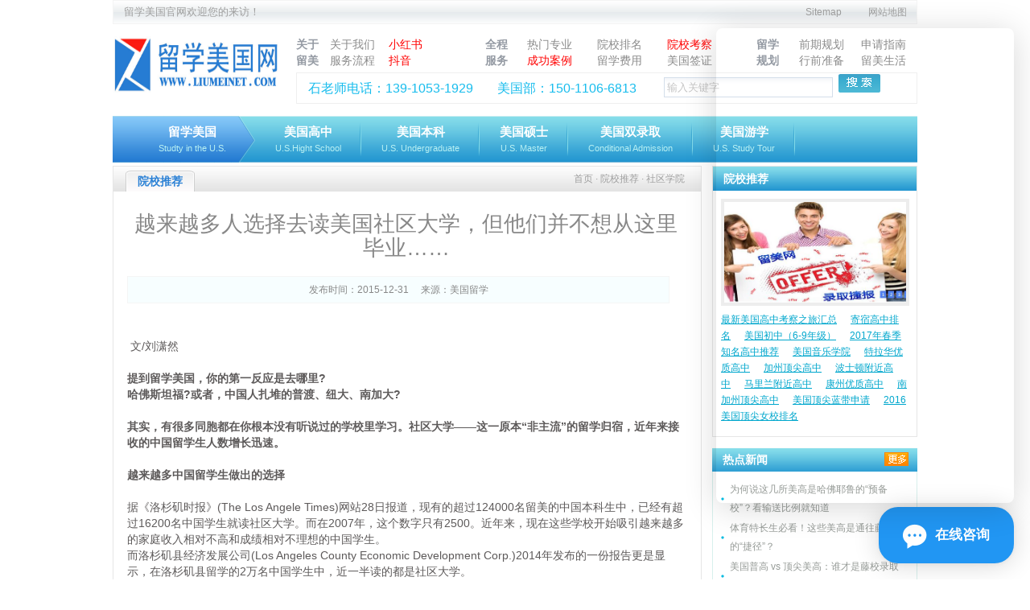

--- FILE ---
content_type: text/html
request_url: http://www.liumeinet.com/news-final.php?cat=20&id=6795
body_size: 38626
content:
<!DOCTYPE html PUBLIC "-//W3C//DTD XHTML 1.0 Transitional//EN" "http://www.w3.org/TR/xhtml1/DTD/xhtml1-transitional.dtd">
<html xmlns="http://www.w3.org/1999/xhtml">
<head>
<meta http-equiv="Content-Type" content="text/html; charset=utf-8" />
<link rel="stylesheet" type="text/css" href="css/common.css"/>
<link rel="stylesheet" type="text/css" href="css/sub.css"/>
<script type="text/javascript" src="js/swfobject.js"></script>
<script src="https://code.jquery.com/jquery-3.1.1.min.js"></script>
<script type="text/javascript" src="js/jquery-1.4.4.min.js"></script>
<!--[if lte IE 6]>
	<link rel="stylesheet" type="text/css" href="css/ie6.css"/>
    <script type="text/javascript" src="js/PNG.js"></script>
    <script>
        PNG.fix('.png');
    </script>
<![endif]-->
<title>越来越多人选择去读美国社区大学，但他们并不想从这里毕业……-留学美国网</title>
<meta name="Description" content="" />
<meta name="keywords" content="" />
<script type="text/javascript">

  var _gaq = _gaq || [];
  _gaq.push(['_setAccount', 'UA-27681362-1']);
  _gaq.push(['_trackPageview']);

  (function() {
    var ga = document.createElement('script'); ga.type = 'text/javascript'; ga.async = true;
    ga.src = ('https:' == document.location.protocol ? ' https://ssl' : ' http://www') + '.google-analytics.com/ga.js';
    var s = document.getElementsByTagName('script')[0]; s.parentNode.insertBefore(ga, s);
  })();

</script>
<style>
#online_judgement{
	padding:3px;
}
#online_judgement p{
	text-indent:1em;
	margin-bottom:11px;
}
#online_judgement p b{
	color:#F00;
}
#online_judgement span{
	display:inline-block;
	width:115px;
}
#news_final p{
	margin-bottom:0px;
}
</style>
</head>
<script type="text/javascript">
$(document).ready(function() {
 $(".tabTitle li").mouseover(function() {
 $(this).parent().find('li').removeClass("current");
 $(this).addClass("current");
 
 $(this).parent().parent().parent().find('.tabBox').hide();
 $("." + $(this).attr("id")).show();
 })
 
 })
</script>

<script type="text/javascript" src="js/get_xml_http_object.js"></script>
<script type="text/javascript">
function turn_page5(id, page, tbl)
{
	xmlHttp=GetXmlHttpObject()
	if (xmlHttp==null) {
   		alert ("Your browser does not support AJAX !");
   		return;
   	}
	
	var url="turn_page_ajax5.php";
	url=url+"?id="+id+"&page="+page+"&tbl="+tbl;
	
	
	xmlHttp.onreadystatechange=stateChanged5;
	xmlHttp.open("GET",url,true);
	xmlHttp.send(null);
}

function stateChanged5() 
{ 
  if (xmlHttp.readyState==4)
  {
	document.getElementById("page_content").innerHTML=xmlHttp.responseText;
  }
  
}
function checkFormJudgement(){
	var form = document.online_judgement;
	if( form.name.value == '' ){
		alert('请输入姓名！');	
		form.name.focus();
		return false;
	}
	var checkValue = false;
	
	var radios = document.getElementsByName('gender');
	for( i=0; i<radios.length; i++ ){
		if( radios[i].checked ){
			checkValue = true;
			break;
		}
	}
	if( !checkValue ){
		alert('请选择性别！');
		return false;
	}
	
	if( form.contact_way.value == '' ){
		alert('请输入联系方式！');	
		form.contact_way.focus();
		return false;
	}
	if( form.condition.value == '' ){
		alert('请输入目前状况！');	
		form.condition.focus();
		return false;
	}
	return true;
}
</script>

<body oncontextmenu='return false' ondragstart='return false' oncopy='return false;' onbeforecopy='return false'>
<div id="wrapper">
	<div id="header">
    	<script>
var hostName = 'http://www.liumeinet.com';
    /* 设为首页 */  
    function setMyHome() {  
      if (document.all) {  
        document.body.style.behavior='url(#default#homepage)';  
        document.body.setHomePage(hostName);  
       
      } else if (window.sidebar) {  
        if(window.netscape) {  
            try {    
                netscape.security.PrivilegeManager.enablePrivilege("UniversalXPConnect");    
            } catch (e) {    
                alert( "该操作被浏览器拒绝，如果想启用该功能，请在地址栏内输入 about:config,然后将项 signed.applets.codebase_principal_support 值该为true" );    
            }  
        }   
        var prefs = Components.classes['@mozilla.org/preferences-service;1'].getService(Components. interfaces.nsIPrefBranch);  
        prefs.setCharPref('browser.startup.homepage',hostName);  
      }  
    }  
	/* 添加收藏  */  
function addCookie() {  
    if (document.all) {  
        window.external.addFavorite(hostName, '美国留学');  
    } else if (window.sidebar) {  
        window.sidebar.addPanel('美国留学', hostName, "");  
    }  
}
function checkForm(){
	var form = document.search_form;
	if( form.keyword.value == ''|| form.keyword.value == form.keyword.defaultValue ){
		alert('请输入关键字！');
		form.keyword.focus();
		return false;
	}
	return true;
}
</script>
<div id="topnav">                
        <p><span><a href="http://www.liumeinet.com/sitemap.xml" target_=”balnk”>Sitemap</a><a href="/sitemap.html">网站地图</a></span>留学美国官网欢迎您的来访！</p>
    </div>
    <div id="topinfo"  class=" clearfix">
    	<div class="logo">
        	<a href="/"><h1><img src="img/logo.jpg" width="210" alt="美国留学,美国留学咨询,美国留学费用,美国高中留学,留学美国,美国留学申请" height="70" /></h1></a>
        </div>
        <div class="topmenu">
        	<table cellpadding="0" cellspacing="0">
            	<tr>
                	<th width="42" rowspan="2"><a  rel="nofollow">关于<br />留美</a></th>
                    <td width="73"><a href="aboutus.php" rel="nofollow">关于我们</a></td>
                	<td><a target=_blank href="https://www.xiaohongshu.com/user/profile/5c80ede30000000012016404?xhsshare=WeixinSession&appuid=5c80ede30000000012016404&apptime=1669886544"  rel="nofollow"><font font-size="14px;" color="#FF0000">小红书</font></a></td>
                    <th width="52" rowspan="2"><a >全程<br />服务</a></th>
                    <td width="87"><a href="major.php">热门专业</a></td>
                    <td width="87"><a href="school-ranking.php">院校排名</a></td>
                    <td width="111"><a href="news.php?cat=127" style='color:red'>院校考察</a></td>
                    <th width="53" rowspan="2"><a>留学<br />规划</a></th>
                    <td width="77"><a href="news.php?cat=12">前期规划</a></td>
                    <td><a href="news.php?cat=13">申请指南</a></td>
                </tr>
                <tr>                	
                    <td><a href="service-process.php" rel="nofollow">服务流程</a></td>
                    <td width="120"><a target=_blank href="https://www.douyin.com/user/MS4wLjABAAAAGivKRwFYSW0rhw3NF-oqwjgcMXYZvdgPo4aSRBltOA8" rel="nofollow"><font font-size="14px;" color="#FF0000">抖音</font></a></td>
                    <td><a href="news.php?cat=6"style='color:red'>成功案例</a></td>
                    <td><a href="news.php?cat=8">留学费用</a></td>
                    <td><a href="news.php?cat=9">美国签证</a></td>
                    <td><a href="news.php?cat=10">行前准备</a></td>
                    <td><a href="news.php?cat=11">留美生活</a></td>
                </tr>
            </table>
            <form action="search-final.php" name="search_form" id="search_form" method="get" onsubmit="return checkForm();">
            <div class="search">
            	<p><span>石老师电话：139-1053-1929</span><span>美国部：150-1106-6813</span> <input style="color:#c5c5c5;" class="t" name="keyword" type="text" value="输入关键字" onfocus="if(this.value=='输入关键字') this.value='';" onblur="if(this.value=='') this.value='输入关键字';" />
        <!--<input class="bt" name="" type="image" src="img/btn_search.png" />--><input type="submit" value="" style=" background:url(img/btn_search.png) no-repeat; width:52px; height:23px; border:none; cursor:pointer; margin-right:10px;"  /></p>
            </div> 
            </form>
            </div>
    </div>        <div class="menu" id="sub_menu">
            	<ul>
                    <li class="first"><div><a href="index.php">留学美国<span>Studty in the U.S.</span></a></div></li>
                    					  <li ><a href="school.php?cat_id=1">美国高中<span>U.S.Hight School</span></a></li>
					  					  <li ><a href="school.php?cat_id=2">美国本科<span>U.S. Undergraduate</span></a></li>
					  					  <li ><a href="school.php?cat_id=3">美国硕士<span>U.S. Master</span></a></li>
					  					  <li ><a href="school.php?cat_id=4">美国双录取<span>Conditional Admission</span></a></li>
					  					  <li ><a href="school-board.php?cat_id=5">美国游学<span>U.S. Study Tour</span></a></li>
					                  </ul>

        </div>
        
            </div>
		<div class="content">
    	<div class="con_left">
        <div id="news">
        
        	<h2> <span><a href="index.php">首页</a>  · 院校推荐  ·  社区学院</span><ins>
<b>院校推荐</b>
</ins>
</h2>
           


				<div id="news_final">
                     <h1>越来越多人选择去读美国社区大学，但他们并不想从这里毕业……</h1>
					 <h4>发布时间：2015-12-31  &nbsp;&nbsp;&nbsp;&nbsp;来源：<a style="color:#888888" href="index.php" title="美国留学" >美国留学</a></h4>
                    
&nbsp;
&nbsp;
&nbsp
				<p><span style="font-size: 14px;">&nbsp;文/刘潇然</span></p>
<p>&nbsp;</p>
<p><strong><span style="font-size: 14px;">提到留学美国，你的第一反应是去哪里?</span></strong></p>
<p><strong><span style="font-size: 14px;">哈佛斯坦福?或者，中国人扎堆的普渡、纽大、南加大?</span></strong></p>
<p><strong><br type="_moz" />
</strong></p>
<p><strong><span style="font-size: 14px;">其实，有很多同胞都在你根本没有听说过的学校里学习。社区大学&mdash;&mdash;这一原本&ldquo;非主流&rdquo;的留学归宿，近年来接收的中国留学生人数增长迅速。</span></strong></p>
<p>&nbsp;</p>
<p><strong><span style="font-size: 14px;">越来越多中国留学生做出的选择</span></strong></p>
<p>&nbsp;</p>
<p><span style="font-size: 14px;">据《洛杉矶时报》(The Los Angele  Times)网站28日报道，现有的超过124000名留美的中国本科生中，已经有超过16200名中国学生就读社区大学。而在2007年，这个数字只有2500。近年来，现在这些学校开始吸引越来越多的家庭收入相对不高和成绩相对不理想的中国学生。</span></p>
<p><span style="font-size: 14px;">而洛杉矶县经济发展公司(Los  Angeles County Economic Development  Corp.)2014年发布的一份报告更是显示，在洛杉矶县留学的2万名中国学生中，近一半读的都是社区大学。 </span></p>
<center></center>
<p><span style="font-size: 14px;">肯尼&bull;付(Kenny  Fu)就是做出这类选择的一位典型代表。他的父母希望他能够留学美国，但是鉴于语言不过关，他担心自己很难交到朋友。在距离高考还有三个月的时候，他终于下定决心：去美国上学。   </span></p>
<p><span style="font-size: 14px;">2011年，他的家庭凑齐了钱将他送往美国。在学了一年英语后，他开始在帕沙迪纳城市学院(Pasadena City  College)上学，并且希望有一天能够转到加州大学洛杉矶分校(UCLA)。</span></p>
<p><span style="font-size: 14px;">来自湖南一个白领家庭的向蓝田(Lantian  Xiang，音译)五年前来到美国，为了&ldquo;体验一下国外的生活，寻找我真正的目标&rdquo;。他起初就读的同样是帕沙迪纳城市学院，但是现在已经是UCLA的一名三年级生。&ldquo;这里的人们有自己的态度，自己的想法和自己的喜好。他们遵循自己的内心，这就是我想要的。&rdquo;</span></p>
<p><span style="font-size: 14px;">而对那些缺乏资金的社区大学来说，中国中产阶级学生数量的飞速增长自然也是充满吸引力。 </span></p>
<center></center>
<p><span style="font-size: 14px;">国际学生往往需要比当地学生支付更高昂的学费和住宿费。就帕沙迪纳城市学院来说，国际学生每年学费为8000美元，总共能创造800万美元的收入。但据该校国际学生部门的临时副院长拉塞尔&bull;弗兰克(Russell  Frank)说，只有一少部分能回馈到国际学生项目中。  </span></p>
<p><span style="font-size: 14px;">对这些学校来说，中国学生数量过多也会带来很大的挑战，他们没有那么多员工和资源提供给外籍学生。越来越多的外籍学生来到公立大学留学已经让一些父母和议员感到担忧。今年早些时候，加州大学董事会投票决定限制加州大学洛杉矶分校和伯克利分校的国际学生数量。</span></p>
<p><span style="font-size: 14px;">专家表示，就读社区大学的中国学生数量还将继续增长。</span></p>
<p><span style="font-size: 14px;">&ldquo;以前中国学生都想读哈佛那样的学校，但是现在他们已经深入美国各个级别的学校中。&rdquo;国际教育协会主席的高级顾问佩吉&bull;布鲁门萨尔(Peggy  Blumenthal)说道：&ldquo;越来越多的中国学生对美国教育感兴趣。&rdquo;</span></p>
<p>&nbsp;</p>
<p><span style="font-size: 14px;"> </span><center></center><strong><span style="font-size: 14px;">&ldquo;跳板&rdquo;够靠谱吗?</span></strong><span style="font-size: 14px;">  </span></p>
<p>&nbsp;</p>
<p><span style="font-size: 14px;">中国的中介机构也在其中起到了推波助澜的作用，他们成功将美国的社区大学宣传为进入四年制大学的跳板。而对于很多进入社区大学的中国留学生而言，跳板，也是这一选择的唯一意义所在。</span></p>
<p><span style="font-size: 14px;">社区大学最吸引人的地方就在于，在这里，可以先用两年读完四年制大学或学院的大一大二的课程(一般是General  Education课，即选修的通识教育课程)， 然后申请转学到四年制大学，继续念大三和大四的专业课程(Major Courses)。  最终，在转学的大学里面获得学士学位(Bachelor&rsquo;s Degree)。 </span></p>
<center></center>
<p><span style="font-size: 14px;">但是，这枚跳板是否真如一些中介所说，能令那些本来去不了最心仪学府的学生，双脚一踏，想跳到哪就跳到哪?  请看加州大学伯克利分校官网2015年秋季学期接收转学生申请的基本信息： </span></p>
<center></center>
<p><span style="font-size: 14px;">如图可见，加州大学伯克利分校对转学生的录取率是22%，比新生的录取率(17%)还要高。这算是接收转学生比率相当高的一所名校了!   </span></p>
<p><span style="font-size: 14px;">但，再仔细搜搜伯克利的招生官网，你还会发现，虽然他们告诉你接收的GPA最低是3.0，但实际录取的时候由于竞争激烈，2015年被录取的最低GPA卡到了3.66。同样，伯克利也要求转学生拿到至少60个转学认可的课程(如基础课程及专业基础课程)学分。不用说，还有社会实践要求，语言成绩要求&hellip;&hellip;</span></p>
<p><span style="font-size: 14px;">现实就是如此&mdash;&mdash;无论身在何方，激烈的竞争都无法避免。即使真有转学的机会，也是为社区大学中那些能力成绩相对突出的学生而预留的。 </span></p>
<center></center>
<p><span style="font-size: 14px;">靠&ldquo;全方位的关怀&rdquo;和宗教&ldquo;保护伞&rdquo;吸引学生  </span></p>
<p><span style="font-size: 14px;">据《国际先驱论坛报》报道，很多新加入来华招生队伍的小城市的教会学校和社区学院的吸引手段，除了低门槛，还有&ldquo;比名校更细致入微的教育服务&rdquo;。他们会在开始本科教育之前给学生开办语言预科项目，同时，还特别向担心的中国家长强调，校方会对学生提供&ldquo;全方位的关怀&rdquo;。</span></p>
<p><span style="font-size: 14px;">自从玛利&middot;哈丁大学贝勒分校在2008年开始在中国招生以来，已经招收了大约250名中国学生。该校国际招生的负责人伊丽莎白&middot;田中(Elizabeth  Tanaka)称，美国的宗教学校是很受中国家长欢迎的，他们将校园的一些宗教规矩看做是自己孩子在国外的&ldquo;保护毯&rdquo;。</span></p>
<p><span style="font-size: 14px;">在这里，本科生必须修《圣经》(Bible)课程，还要去教堂。&ldquo;我们告诉他们，我们校园里没有酒，当然更没有毒品，&rdquo;她说，&ldquo;大家都很友善，希望人怎样待你，也就怎样待人。&rdquo; </span></p>
<center></center>
<p><span style="font-size: 14px;">该校的另一卖点是，对学生的贴心关怀。学校员工会到机场接学生，学生到达之后为他们准备床铺，带他们去看医生，并与在国内的家长保持联系。&ldquo;就像是照顾一群10岁的孩子那样，&rdquo;参加北京教育展的田中说，&ldquo;有时我要和学生坐在一起，对他们说，&lsquo;你们必须成熟起来。你们要去上课。如果什么都不做，你是会不及格的。&rsquo;&rdquo;   </span></p>
<p><span style="font-size: 14px;">另一所宗教学校，阿肯色州瑟西的哈町大学(Harding  University)也是如此。&ldquo;他们选择哈町的一个原因，就是出于对安全的考虑，&rdquo;哈町大学的副校长吉姆&middot;卡尔(Jim  Carr)说，&ldquo;一些来自中国的人告诉我们，中国现在出现了品德危机，他们希望学生能在像哈町这样的学校学习。&rdquo;</span></p>
<p><span style="font-size: 14px;">在哈町，上《圣经》课和出席礼拜都是必须的，着装要求也很严格。游泳等活动还要根据性别分开进行。</span></p>
<p><span style="font-size: 14px;">&ldquo;人们很容易就能登录我们的网站，看看哈町是怎样一所学校，&rdquo;卡尔说，&ldquo;只要能读懂英文的话，就会知道，哈町是一所以信仰为基础的学校。&rdquo;</span></p>
<center></center>
<p><span style="font-size: 14px;">刘昌(音译)是一名上海人，他现在正在桑佛德大学念大二。他说他选择这里是因为这是一所基督教学校。同时，他说他感觉桑佛德&ldquo;好像什么人都收，即便那些人不够优秀&rdquo;，他还说，中国学生对那些强制性的宗教课程并不完全了解。  &ldquo;有些学生来到这里时说，&lsquo;什么?我不知道我们还要做这些事，&rsquo;&rdquo;22岁的刘昌说。&ldquo;对于中国学生而言，他们在来这里之前，对这些东西根本不了解。有些人最后转学了。&rdquo; </span></p>
<center></center>
<p><span style="font-size: 14px;">另一所社区大学&mdash;&mdash;绿河社区大学从1994年开始在中国招生，它还为外国学生开设了语言预科。秋季学期，在该校登记注册的国际学生超过了1500名，其中500多名是中国人。2011至2012学年，该校从留学生那里获得了共计1500万美元的学费收入。   </span></p>
<p><span style="font-size: 14px;">绿河强调，很多学生通过该校转入了华盛顿大学(University of Washington)和加州大学伯克利分校(University of  California, Berkeley)等大学。</span></p>
<p><span style="font-size: 14px;">&ldquo;坦白说，二三线城市的招生情况比较好，&rdquo;绿河社区大学负责招生工作的罗斯&middot;詹宁斯(Ross  Jennings)在中国招生时说，&ldquo;我们无法与那些著名大学竞争，而北京和上海顶尖学校的学生都希望能进入名牌大学，&rdquo;他指的是那些重点高中。</span></p>
<p>&nbsp;</p>
<p class="MsoNormal"><span style="font-family: 宋体; font-size: 10.5pt; background-image: initial; background-attachment: initial; background-size: initial; background-origin: initial; background-clip: initial; background-position: initial; background-repeat: initial;">美国留学：</span><a href="http://www.liumeinet.com/"><span style="font-family: 宋体; color: rgb(0, 0, 255); font-size: 10.5pt; background-image: initial; background-attachment: initial; background-size: initial; background-origin: initial; background-clip: initial; background-position: initial; background-repeat: initial;">www.liumeinet.com</span></a><span style="font-family: Arial; color: rgb(0, 0, 255); text-decoration: underline; font-size: 9pt; background-image: initial; background-attachment: initial; background-size: initial; background-origin: initial; background-clip: initial; background-position: initial; background-repeat: initial;"><o:p></o:p></span></p> 

                 <div class="artical">
                				
                 	
					
						<ul>
														<li><b>上一篇：</b><a href="news-final.php?cat=20&id=6630">高性价比的选择：曼哈顿社区学院</a></li>
																					<li><b>下一篇：</b> <a href="news-final.php?cat=20&id=6948">美国社区大学与国内专科的区别</a></li>
													</ul>
					</div>
					<h3 style="color:#959A96;">相关文章：</h3>
					<div class="article_johns">
						<ul>
						
										<li><a href="news-final.php?cat=20&id=14278">2022年美国社区大学排名</a></li>
								
										<li><a href="news-final.php?cat=20&id=14114">SAT、托福分不高怎样留学美国</a></li>
								
										<li><a href="news-final.php?cat=20&id=13623">高考后申请美国留学 这些方式供你选择</a></li>
								
										<li><a href="news-final.php?cat=20&id=13339">美国社区大学top10</a></li>
								
										<li><a href="news-final.php?cat=20&id=8138">美国社区大学转校注意事项有哪些?</a></li>
								
										<li><a href="news-final.php?cat=20&id=7896">择校季：文理学院还是大U，附美国前十文理</a></li>
								
										<li><a href="news-final.php?cat=20&id=4755">【升入加州大学的捷径】戴尔波罗谷社区学院</a></li>
								
										<li><a href="news-final.php?cat=20&id=4639">美国最好的社区学院（上）！</a></li>
								
										<li><a href="news-final.php?cat=20&id=6948">美国社区大学与国内专科的区别</a></li>
								
										<li><a href="news-final.php?cat=20&id=6795">越来越多人选择去读美国社区大学，但他们并</a></li>
								 
					</ul>
				</div>
        
<script type="text/javascript"> 
function share_link(  obj_title,url,title) 
{    
	if (obj_title == 'kaixin') {
		var u='http://www.kaixin001.com/repaste/share.php?rtitle='+title+'&rurl='+url;
		window.open(u,'kaixin','toolbar=0,resizable=1,scrollbars=yes,status=1,width=600,height=450');
	} else if (obj_title == 'renren') {
		var u='http://share.renren.com/share/buttonshare.do?link='+url+'&title='+title;
		window.open(u,'renren','toolbar=0,resizable=1,scrollbars=yes,status=1,width=600,height=450');
	} else if (obj_title == 'sina') {
		var u='http://v.t.sina.com.cn/share/share.php?title='+title+'&url='+url+'&source=chinadaily';
		window.open(u,'sina','toolbar=0,resizable=1,scrollbars=yes,status=1,width=600,height=450');
	}else if (obj_title == 'qqZone') {
		var u='http://sns.qzone.qq.com/cgi-bin/qzshare/cgi_qzshare_onekey?url='+encodeURIComponent(document.location.href);
		window.open(u,'qq空间','toolbar=0,resizable=1,scrollbars=yes,status=1,width=600,height=450');
	} else if (obj_title == 'tianya') {
		var u='http://t.tianya.cn/?url='+encodeURIComponent(document.location.href)+'&title='+obj_title+'&content='+title;
		window.open(u,'天涯社区','toolbar=0,resizable=1,scrollbars=yes,status=1,width=600,height=450');
	} else if (obj_title == 'sohu') {
		var u = window.location.href;
		var t = title;
		t = t.substr(0,80)+'by:Addthis.org.cn';
		var c = ''+(window.getSelection?window.getSelection():document.getSelection?document.getSelection():document.selection.createRange().text);c=c.substr(0,280);
		var e=encodeURIComponent;
		var url2='http://t.sohu.com/third/post.jsp?&url='+e(u)+'&title='+e(t)+'&content=utf-8&pic=';
		window.open(url2,'分享到搜狐微博','toolbar=0,resizable=1,scrollbars=yes,status=1,width=600,height=450');
	} else if (obj_title == 'qq') {
		var u='http://v.t.qq.com/share/share.php?url='+url+'&title='+title+'&appkey='+encodeURI('ffe567b440564b31b97f02f08e6a4610')+'&site='+encodeURIComponent('留美网');
		window.open(u,'分享到腾讯微博','toolbar=0,resizable=1,scrollbars=yes,status=1,width=600,height=450');
	}
} 
</script>
                                 <div class="share" style="float:left;clear:left; margin-bottom:20px;">
				<!-- JiaThis Button BEGIN -->
				<div class="jiathis_style">
				<p>	<a class="jiathis_button_qzone"></a>
					<a class="jiathis_button_tsina"></a>
					<a class="jiathis_button_tqq"></a>
					<a class="jiathis_button_weixin"></a>
					<a class="jiathis_button_renren"></a>
					<a class="jiathis_button_xiaoyou"></a>
					<a href="http://www.jiathis.com/share" class="jiathis jiathis_txt jtico jtico_jiathis" target="_blank"></a>
					<a class="jiathis_counter_style"></a></p>
				</div>
				<script type="text/javascript" src="http://v3.jiathis.com/code/jia.js" charset="utf-8"></script>
				<!-- JiaThis Button END -->
                 </div>
        </div>
        </div>
                        
         </div>
        <div class="con_right news_sidebar">
        <div class="school">
        <h2 class="h_more"><a style="color:#fff;" href="http://www.liumeinet.com/school.php?cat_id=1" title="院校推荐">院校推荐</a></h2>
        	
        	<div class="schoolcon">
   
                        <a href="http://www.liumeinet.com/zt/17offer/index.html" target="_blank"><img src="http://www.liumeinet.com/./userfiles/images/201704/2017042517392760.jpg" width="226" /></a>
                        
                            <a href="http://www.liumeinet.com/zt/kaocha/index.html" target="_blank">最新美国高中考察之旅汇总</a>
                            <a href="http://www.liumeinet.com/Preview_article.php?cat=44&id=8837" target="_blank">寄宿高中排名</a>
                            <a href="http://www.liumeinet.com/project2.php?id=37" target="_blank">美国初中（6-9年级）</a>
                            <a href="http://www.liumeinet.com/2017cjxx/0907.html" target="_blank">2017年春季知名高中推荐</a>
                            <a href="http://www.liumeinet.com/project2.php?id=32" target="_blank">美国音乐学院</a>
                            <a href="http://www.liumeinet.com/Preview_article.php?cat=44&id=8953" target="_blank">特拉华优质高中</a>
                            <a href="http://www.liumeinet.com/Preview_article.php?cat=44&id=8949" target="_blank">加州顶尖高中</a>
                            <a href="http://www.liumeinet.com/Preview_article.php?cat=42&id=8914" target="_blank">波士顿附近高中</a>
                            <a href="http://www.liumeinet.com/Preview_article.php?cat=44&id=8941" target="_blank">马里兰附近高中</a>
                            <a href="http://www.liumeinet.com/Preview_article.php?cat=42&id=8776" target="_blank">康州优质高中</a>
                            <a href="http://www.liumeinet.com/Preview_article.php?cat=44&id=8836" target="_blank">南加州顶尖高中</a>
                            <a href="http://www.liumeinet.com/Preview_article.php?cat=44&id=8865" target="_blank">美国顶尖蓝带申请</a>
                            <a href="http://www.liumeinet.com/Preview_article.php?cat=44&id=7905" target="_blank">2016美国顶尖女校排名</a>
                        </div>
        </div>        
		
		
		
                <div class="sidebar_list">
        <h2 class="h_more"><span><a href="news.php?cat=44"><img src="img/bg_more1.png" /></a></span><a style="color:white" href="news.php?cat=44">热点新闻</a></h2>
        	<div class="news">
        	<ul class="list">
            	                <li><a href="news-final.php?cat=44&id=21326">为何说这几所美高是哈佛耶鲁的“预备校”？看输送比例就知道</a></li>
				                <li><a href="news-final.php?cat=44&id=21325">体育特长生必看！这些美高是通往藤校的“捷径”？</a></li>
				                <li><a href="news-final.php?cat=44&id=21322">美国普高 vs 顶尖美高：谁才是藤校录取的"真香"选择？</a></li>
				                <li><a href="news-final.php?cat=44&id=21321">中产家庭首选！美国4所“低竞争高资源”宝藏高中推荐</a></li>
				                <li><a href="news-final.php?cat=44&id=21317">2月1日截止！这6所顶尖美高申请最后机会！</a></li>
				                <li><a href="news-final.php?cat=44&id=21316">直播回顾｜普娃美高逆袭——牛娃成长“记”</a></li>
				                <li><a href="news-final.php?cat=44&id=21313">哈佛“生源校”曝光：这8所高中录取率最高，藤校录取赢麻了</a></li>
				                <li><a href="news-final.php?cat=44&id=21310">2025最受中国家庭关注的１０所美高榜单出炉，你的梦校上榜了吗？</a></li>
				                <li><a href="news-final.php?cat=44&id=21309">美国顶尖寄宿高中语言夏校｜沉浸式体验，美高申请背景提升利器</a></li>
				                <li><a href="news-final.php?cat=44&id=21305">美高申请别慌张！1月15日之后，你还有这些机会与攻略</a></li>
							</ul>
            </div>
        </div>        
		
		
		
                <div class="sidebar_list">
        <h2 class="h_more"><span><a href="news.php?cat=46"><img src="img/bg_more1.png" /></a></span><a style="color:white" href="news.php?cat=46">热招项目</a></h2>
        	<div class="news">
        	<ul class="list">
                				<li><a href="news-final.php?cat=46&id=20914">【美高补录】Canterbury School 坎特伯雷中学</a></li>
								<li><a href="news-final.php?cat=46&id=20905">这些加州学校还有非常少量名额，2月可申请！</a></li>
								<li><a href="news-final.php?cat=46&id=20897">2.1号之后，这些顶尖寄宿高中还有最后的申请机会！</a></li>
								<li><a href="news-final.php?cat=46&id=20893">2月1号之后，康州这些顶尖私校还有最后申请机会！</a></li>
								<li><a href="news-final.php?cat=46&id=20877">选美高在意气候？这些热门留学州各有特点！</a></li>
								<li><a href="news-final.php?cat=46&id=20876">接受国际生八年级就读的寄宿美高</a></li>
								<li><a href="news-final.php?cat=46&id=20875">美国艺术院校推荐，看看这两百万花的值不值！</a></li>
								<li><a href="news-final.php?cat=46&id=20874">别再“迷信”排名，这些被严重低估的好美国高中值得申请！</a></li>
								<li><a href="news-final.php?cat=46&id=20873">紧抓最后机会！1月15日后这些美高“小藤校”仍开放申请！</a></li>
								<li><a href="news-final.php?cat=46&id=20871">1月15日后仍可申请的西雅图顶尖私立学校</a></li>
							</ul>
          </div>
        </div>        
                		        <div class="sidebar_list">
        <h2 class="h_more"><span><a href="news.php?cat=47"><img src="img/bg_more1.png" /></a></span><a style="color:white" href="news.php?cat=47">家长须知</a></h2>
        	<div class="news">
        	<ul class="list">
                				<li><a href="news-final.php?cat=47&id=20913">官宣！又有两所Top30名校公布标化新政策，2026Fall如何应对？</a></li>
								<li><a href="news-final.php?cat=47&id=20912">美国高中如何为学生未来的职业做准备</a></li>
								<li><a href="news-final.php?cat=47&id=20910">最新！「2025最佳美高」排名发布！老牌私校上大分！</a></li>
								<li><a href="news-final.php?cat=47&id=20909">哈佛官方公布：录取更偏向这12所美高私校！</a></li>
								<li><a href="news-final.php?cat=47&id=20903">在这4个时间作对选择，普娃也能上美本前30！</a></li>
								<li><a href="news-final.php?cat=47&id=20884">宾大附近还能申请的学校！名额稀有！</a></li>
								<li><a href="news-final.php?cat=47&id=20854">石溪中学家长分享会：入读美高注意事项</a></li>
								<li><a href="news-final.php?cat=47&id=20832">雅典娜中学学生分享：给你捋清美高生活的每一缕发丝！每一丝疑问！</a></li>
								<li><a href="news-final.php?cat=47&id=20826">美国寄宿排名前100击剑运动强的学校！</a></li>
								<li><a href="news-final.php?cat=47&id=20825">雅典娜中学学生分享：如何面对美高生活难点？</a></li>
							</ul>
            </div>
        </div>
      </div>      
          <div class="clearfloat"></div>
    </div>

       <div id="footer">           
            <div id="hq" class="clearfix">
            	<div id="bj_hq" style="width:100%">
                	<h2>北京总部</h2>
                    <ul>                
                    	<li> 联系电话：010-65189780/65188500  &nbsp; 电子邮箱：sonia0815@hotmail.com  &nbsp; 邮      编：100005 </li>
                        <li>地      址：北京市东城区建国门内大街18号恒基中心办公2座1113室</li>
                    </ul>
                </div>
                <!--<div id="usa_hq">
                	<h2>美国部</h2>
                    <ul>
                        <li>联系电话：010-65183908/65183909</li>
                        <li>电子邮箱：sonia0815@hotmail.com</li>
                        <li>邮      编：NY 10036</li>
                        <li>地      址：美国纽约州纽约市西47街271号</li>
                    </ul>
                </div>-->
            </div>
            <div class="clearfloat"></div>
        </div>
         <div class="copyright">
<h1 style="font-size:14px;">留学美国网是专门针对美国留学的咨询机构,美国中学留学、美国高中留学、美国本科留学、美国双录取、美国留学申请、美国留学费用条件、美国大学排名等咨询服务，拥有经验丰富的海内外专家团队为您量身制作留学方案确保申请成功率。</h1>
<p class="copyr">Copyright © 2009-2019  <span> <a href="http://www.liumeinet.com/" title="美国留学">美国留学</a><!--北京世纪华旅国际教育咨询有限公司--></span> <a href="http://www.beian.miit.gov.cn/" target="_blank" rel="nofollow"></a> &nbsp; &nbsp;<a href="/sitemap.html" target="_blank">网站地图</a>&nbsp; <a href="/sitemap.xml" target="_blank">XML</a>&nbsp; &nbsp;

<script src="http://s16.cnzz.com/stat.php?id=5124450&web_id=5124450&show=pic1" language="JavaScript"></script>

<!-- <script>
var _hmt = _hmt || [];
(function() {
  var hm = document.createElement("script");
  hm.src = "https://hm.baidu.com/hm.js?8fb2bae4f45c9fe1619dbcfe52238937";
  var s = document.getElementsByTagName("script")[0]; 
  s.parentNode.insertBefore(hm, s);
})();
</script> -->
<script>
  (function(d, w, c) {
    if (w[c]) return;
    var s = d.createElement("script");
    w[c] = function() {
      (w[c].z = w[c].z || []).push(arguments);
    };
    s.async = true;
    s.src = "https://static.ahc.ink/hecong.js";
    if (d.head) d.head.appendChild(s);
  })(document, window, "_AIHECONG");
  _AIHECONG("ini",{ channelId : "7Bme1O" });
</script>

<!-- Baidu Button BEGIN 
<script>window._bd_share_config={"common":{"bdSnsKey":{},"bdText":"","bdMini":"2","bdMiniList":["weixin","qzone","tsina","tqq","tqf","renren","tsohu","douban","sqq","hx","kaixin001","fx","baidu"],"bdPic":"","bdStyle":"0","bdSize":"16"},"slide":{"type":"slide","bdImg":"2","bdPos":"right","bdTop":"100"},"image":{"viewList":["qzone","tsina","tqq","renren","weixin"],"viewText":"分享到：","viewSize":"16"},"selectShare":{"bdContainerClass":null,"bdSelectMiniList":["qzone","tsina","tqq","renren","weixin"]}};with(document)0[(getElementsByTagName('head')[0]||body).appendChild(createElement('script')).src='http://bdimg.share.baidu.com/static/api/js/share.js?v=89860593.js?cdnversion='+~(-new Date()/36e5)];</script>
<!-- Baidu Button END -->


<!-- JiaThis Button BEGIN -->
<script type="text/javascript" src="http://v3.jiathis.com/code/jiathis_r.js?move=0&amp;btn=r3.gif" charset="utf-8"></script>
<!-- JiaThis Button END -->
</p>

</div>

<script type="text/javascript">
/* <![CDATA[ */
var google_conversion_id = 954025264;
var google_custom_params = window.google_tag_params;
var google_remarketing_only = true;
/* ]]> */
</script>
<script type="text/javascript" src="//www.googleadservices.com/pagead/conversion.js">
</script>
<noscript>
<div style="display:inline;">
<img height="1" width="1" style="border-style:none;" alt="" src="//googleads.g.doubleclick.net/pagead/viewthroughconversion/954025264/?value=0&amp;guid=ON&amp;script=0"/>
</div>
</noscript>

<!--<SCRIPT LANGUAGE="JavaScript" src= http://float2006.tq.cn/floatcard?adminid=9083053&sort=0 ></SCRIPT>-->
<!--<script type="text/javascript" charset="utf-8" src="http://lead.soperson.com/10015042/10016114.js"></script>-->
<!--<SCRIPT LANGUAGE="JavaScript" src= http://float2006.tq.cn/floatcard?adminid=9083053&sort=0 ></SCRIPT>-->

<!--<script type="text/javascript" charset="utf-8" src="http://lead.soperson.com/10015042/10015775.js"></script>-->
  
   	
</div>
<!-- <script>
var _hmt = _hmt || [];
(function() {
  var hm = document.createElement("script");
  hm.src = "https://hm.baidu.com/hm.js?8fb2bae4f45c9fe1619dbcfe52238937";
  var s = document.getElementsByTagName("script")[0]; 
  s.parentNode.insertBefore(hm, s);
})();
</script> -->
<script>
  (function(d, w, c) {
    if (w[c]) return;
    var s = d.createElement("script");
    w[c] = function() {
      (w[c].z = w[c].z || []).push(arguments);
    };
    s.async = true;
    s.src = "https://static.ahc.ink/hecong.js";
    if (d.head) d.head.appendChild(s);
  })(document, window, "_AIHECONG");
  _AIHECONG("ini",{ channelId : "7Bme1O" });
</script>
</body>
</html>


--- FILE ---
content_type: text/css
request_url: http://www.liumeinet.com/css/sub.css
body_size: 19101
content:
@charset "utf-8";
/* CSS Document */
.con_left{ float:left; width:730px;border: 1px solid #E6E6E6}
.con_right{ float:right; width:255px;}

#sub_menu{ background:#53b9dc url(../img/bg_sub_menu.png) repeat-x; height:58px; margin-bottom:4px;overflow:hidden;}
#sub_menu li{background:url(../img/bg_sub_menu_line.png) no-repeat right center; height:58px; padding:0 25px;}
#sub_menu li.first{ height:58px; background:url(../img/bg_maimenu_title4.png) repeat-x; padding:0; width:177px;}
#sub_menu li.first div{ background:url(../img/bg_maimenu_title3.png) no-repeat right center; height:58px;}
#sub_menu li.first a{ padding-left:21px; padding-top:10px;}
#sub_menu li.last{ background:none;}
#sub_menu li a{padding:10px 0 0 0;}

#sub_menu #ranking li{ padding:0 17px;}
#sub_menu #ranking li.first{ padding:0;}
#sub_menu #ranking li.first a{ padding-left:21px; padding-top:11px;}
#sub_menu #ranking a span,#sub_menu li span{ font-size:11px;}
#sub_menu #ranking a{padding:10px 0 0 0;}
/***************news*******************/
.news_list{	border-bottom:1px solid #dcdcdc;margin-bottom:15px;}
.news_list h4{ color:#666666;font-size:11px;line-height:22px;font-weight:normal;margin-bottom:2px;}
.news_list h3{color:#2476b6;font-size:14px;	line-height:18px;font-weight:bold;margin-bottom:8px;}
.news_list h3 a{color:#2476b6;}
.news_list a p{	color:#5d5a5a;line-height:18px;	margin-bottom:15px;	font-size:12px;}
.news_list a p span{background:url(../img/news_more.png) no-repeat right center;color:#e44b00;	padding-right:11px;}
.news_list a p:hover{text-decoration:underline;}
.news_none{	border-bottom:none;}

#news{ margin-bottom:15px;}
#news h2{ background: url(../img/bg_news_h.png) repeat-x; padding-left:15px; height:31px;}
#news h2 span{ float:right;font-size:12px; font-weight:normal; color:#9e9e9e; margin-right:20px; margin-top:5px;} 
#news h2 span a{ font-size:12px; color:#9e9e9e;}
#news_list{ margin:25px 20px 10px 17px;}


#news h2 ins{ background:url(../img/arrow_right.png) no-repeat right top; height:26px; line-height:26px; float:left; margin-top:5px; text-decoration:none;}
#news h2 ins b{ background: url(../img/arrow_left.png) no-repeat left top; color:#2a80d5; font-size:14px; padding:0 15px; display:block; float:left;}
#news #search_title ins{ background: url(../img/arrow_middle.png) repeat-x;}
#news h2#search_title ins p{background:url(../img/arrow_right.png) no-repeat right top; height:26px;}

/***************page*******************/
.page{height:26px;}
.page ul{clear:both;float:right;display:inline;}
.page a{color:#707070;font:normal 12px Arial, Helvetica, sans-serif;}
.page li:hover{	border:1px solid #cccccc;background-color:#14c5f9;	background-image:none;}
.page a:hover{color:#fff;font-weight:bold;text-decoration:none;}
.page .black{font:bold 12px Arial, Helvetica, sans-serif;float:left;margin-right:10px;border:none;padding:3px 0px;}
.page .num{	border:none;}
.page li{margin:0px 2px;float:left;background:url(../img/bg_page.png) repeat-x; height:26px;}
.page li a{font-size:14px;font-weight:bold; padding:5px 9px;line-height:26px;}
.page li.select{border:1px solid #cccccc;background-color:#14c5f9;	background-image:none;}
.page .select a{color:#fff;	font-weight:bold;}
.page li.up a,.page li.down a{font-weight: normal;}

.colleges .page li{ padding-top:0; margin-bottom:0; border:none;} 

.news_sidebar{}
.news_sidebar h2 a{ color:#fff;}

.school{ border:1px solid #e6e6e6; margin-bottom:13px;}
.school h2{ background:url(../img/bg_school_h.png) repeat-x;}
.schoolcon{ padding:10px 11px 15px 10px;}
.schoolcon img{ border:4px solid #ededed; margin-bottom:7px;}
.schoolcon a{ color:#00a7cd; font-size:12px; margin-right:14px; line-height:20px; text-decoration:underline;}


/*********sidebar-list************/
.sidebar_list{ margin-bottom:13px;}
.sidebar_list h2{background: url(../img/bg_h2_3.png) repeat-x  0 0;}
.sidebar_list .list li a{ font-size:12px; color:#959a96;}
.sidebar_list .news{ border-color:#d7f0ec;}

/*********news-final************/
#news_final{ margin: 25px 20px 0 17px;}
#news_final p{margin-bottom:20px;font-size:14px;color:#5d5a5a; }
#news_final h1{background:none;	color:#888888;font-size:27px;	padding-left:0;	border-bottom:none;	text-align:center;	
line-height:30px;	font-weight:normal;	margin-bottom:20px;}
#news_final h4{	width:672px;height:32px;font-weight:normal;	color:#888888;font-size:12px;line-height:32px;text-align:center;
background-color:#f7feff;border:1px solid #f5f5f5;margin-bottom:23px;}
#news_final h4 span{ margin:0 19px 0 25px;}
#news_final img{margin-bottom:23px;}
#news_final h3{ color:#4b9ae1; font-size:15px;}

/*********artical************/
.artical{ border-bottom:1px solid #ededed; border-top:1px solid #ededed; padding:18px 9px; margin-bottom:17px;}
.artical ul{ list-style:none;}
.artical ul li{ font-size:14px; line-height:24px;}
.artical ul li a{ color:#65c6e2; background: url(../img/icon_datil.png) no-repeat right center; padding-right:21px; text-decoration:underline;}
.artical ul li b{color:#959a96; }
.artical ul li a:hover{ text-decoration: none;}

.article_johns{ width:706px; float:left; border-bottom:1px solid #ededed; border-top:1px solid #ededed; padding:18px 0; margin:20px 9px;}
.article_johns ul{ list-style:none;}
.article_johns ul li{   
	float: left;
    font-size: 14px;
    line-height: 24px;
    width: 330px;
	}
.article_johns ul li a{ color:#65c6e2; background: url(../img/icon_datil.png) no-repeat right center; padding-right:21px; text-decoration:underline;}
.article_johns ul li b{color:#959a96; }
.article_johns ul li a:hover{ text-decoration: none;}

.article_johns_j{  
	border-bottom: 1px solid #EDEDED;
    border-top: 1px solid #EDEDED;
    float: left;
    margin: 20px 18px;
    padding: 18px 6px;
    width: 679px;
}
.article_johns_j ul{ list-style:none;}
.article_johns_j ul li{   
	float: left;
    font-size: 14px;
    line-height: 24px;
    width: 330px;
	}
.article_johns_j ul li a{ color:#65c6e2; background: url(../img/icon_datil.png) no-repeat right center; padding-right:21px; text-decoration:underline;}
.article_johns_j ul li b{color:#959a96; }
.article_johns_j ul li a:hover{ text-decoration: none;}

/*********share************/
#news_final .share p{ text-indent:0; margin-bottom:22px;}
.share a{ color:#000000; font-size:14px; margin-right:4px; margin-right:11px;}
#news_final .share img{ margin-bottom:0; margin-right:4px; font-size:0; }

/*********related_news************/
#related_news{ border:1px solid #e6e6e6; margin-bottom:12px;}
#related_news h2{ background:url(../img/bg_h_9.png) repeat-x; color:#2a80d5; font-size:14px; height:30px; line-height:30px;border-bottom:1px solid #e6e6e6; margin-bottom:13px; padding-left:17px;}
#related_news ul{ margin-left:17px; margin-bottom:20px;}
#related_news ul li{ line-height:23px; width:321px; float:left;}
#related_news ul li span{ color:#01bae0; font-size:12px; margin-right:15px;}
#related_news ul li a{ color:#828282;}


/***********院校搜索***********/
#sub_search{ background:url(../img/bg_sub_search.png) no-repeat; height:87px; margin-bottom:13px; padding-top:17px; }
#sub_search form{ text-align:center;}
#sub_search form input{ height:25px; width:454px; border:1px solid #d1d1d1; padding:2px;vertical-align:middle; margin-right:3px; color:#0382c0;}
#sub_search .input_img{ width:107px; height:27px; vertical-align:middle;}
#sub_search p{ line-height:24px; font-size:13px; margin-top:10px;}
#sub_search p b{ color:#303030;}
#sub_search p a{ color:#0382c0; margin-right:20px;}


.colleges h3 a{ color:#3aa6d6; font-size:14px;}
.colleges p{ color:#666666; line-height:20px; font-size:13px; margin-top:5px; margin-bottom:10px;}
.colleges .coll_image{float:left;border:1px solid #ededed;margin-right:10px;}
.colleges  h3, .colleges p{	margin-left:159px;}
.colleges .more{text-align:right; margin-bottom:0;}
.colleges ul li{position:relative;overflow:hidden; border-bottom:1px solid #ebebeb;*padding-top:20px;zoom:1; margin-bottom:18px;}
.colleges .page{ margin-top:25px; margin-bottom:18px;}

#answer li{ background:none; padding-left:0;}
#answer li a span{ color:#01bae0;}

.sidebar_banner{}
.sidebar_banner img{ border:2px solid #f1f1f1; margin-bottom:6px;}

/*********colleges-final************/
#college_con{ margin-bottom:18px;}
#college_con h1,.college_content h1{ margin-bottom:14px;}
#college_con .img{ float:left; width:329px;}
#img_show, .map {float: left; width: 311px;}
#img_show .inner2 {border: 1px solid #EDEDED; }
#img_container {background-color: #5276CA; text-align: center;}
#img_container img {vertical-align: middle;}
#img_show ul {margin-top: 1px;}
#img_show ul li { float: left;}
#img_show ul img { border: 1px solid #EDEDED; cursor: pointer;}

.college_con{ float:right; width:360px;}
.college_con img{ margin-bottom:4px;} 
#news .college_con h2{ background:none; color:#0785c6; font-size:20px; padding-left:0; height:auto;}
.college_con h3{ color:#0785c6; font-size:16px; font-family:Arial, Helvetica, sans-serif;}
.college_con li{ font-size:14px; line-height:22px; color:#666666; }
.college_con li span{ color:#00a7cd; margin-right:17px;}

.college_info{ margin-bottom:12px;}
.college_info h3{ color:#2a80d5; height:29px; line-height:29px; background-color:#efefef; padding-left:11px;}
.college_info h3 a{ color:#666666; margin-right:30px;}
.college_info h3 a:hover{ text-decoration:none;}
.college_info h3 a.current{ background:url(../img/h2_a_current.png) repeat-x; padding:0 15px; color:#2a80d5; display:inline-block;}
.college_info .tex{ color:#666666; font-size:12px; border:1px solid #e8e8e8; padding:14px 13px 0 6px; color:#666666; line-height:21px;}
#school_photo{ overflow:hidden; width:670px;}
.college_info .tex p{ margin-bottom:12px; font-size:14px;}

.college_info .tabBox{ display:none;}

.college_info table{ width:670px; margin-bottom:12px; margin-left:5px;}
.college_info table td img{ border:1px solid #919191;}

#join{ border:1px solid #e6e6e6; border-top:none; padding-bottom:20px;}
#join .news_img{ padding-left:125px; margin:13px 8px 0 9px; background:url(../img/bg_line3.png) repeat-x left bottom;}
#join .news_img img{ background:url(../img/bg_colleges_info_p3.png) no-repeat; padding:2px; }
#join .last{ background:none;}

/********后台上传 标题与文章************/
.pload{}
.pload h3{ color:#4b9ae1; font-size:15px; margin-left:0; padding-bottom:2px;}
.pload p{ color:#959a96; font-size:14px; line-height:20px;margin-left:0; margin-bottom:20px;}

/********院校排名************/
#ranking_left{ float:left; width:335px; margin-bottom:38px;}
#ranking_right{ float:right; width:335px; margin-bottom:38px;}

.ranking_list li{ line-height:24px;background:url(../img/bg_raking_li.png) no-repeat left 10px; padding-left:11px; }
.ranking_list li a{ color:#2a80d5; font-size:13px;  width:320px; display:block; }

/***********evalution**********/
#evalution_tex{ background-color:#ecfff3; border:1px solid #bce8f5; padding:21px 14px 15px 27px;lline-height:22px; color:#28b2e6; font-size:14px; margin-bottom:12px;}
#evalution_tex span{ color:#fd3600;}

#evalution{ width:510px; margin-left:81px; background-color:#ecfff3; border:1px solid #bce8f5; padding-top:40px; margin-bottom:37px; }
#evalution p { margin-bottom: 12px;color:#575757;}
#evalution label{display: inline-block;   vertical-align: middle;  width: 121px; text-align:right; margin-right:12px;}
#evalution span { background: url(../img/bg_input1.png) no-repeat scroll 0 0 transparent;   display: inline-block; height: 27px;
  width: 312px;}
#evalution input { background: none repeat scroll 0 0 transparent;border: medium none; cursor: text;font-family: Arial,Helvetica,sans-serif; margin: 5px 3px; vertical-align: middle; width: 312px;}

#evalution #sex input {vertical-align: middle; width: 15px;}
#evalution #sex label.sex {vertical-align: middle; width: 15px; margin-right:22px;}

#evalution .choose{ margin-bottom:20px;}
#evalution .choose .title{width:121px; text-align:right;}
#evalution .choose label{ width:48px; margin-right:0; text-align:left; }
#evalution .choose input{ width:15px;}
#evalution .choose label.long{ width:97px;}

#evalution .submit{ text-align:center; border-top:1px solid #bce8f5; padding-top:21px; margin-bottom:28px; }

/********team**********/
.team_con{ display:none;}
.team_con .team_con_left{ width:297px;float:left; }
.team_con .team_con_left img{ border:4px solid #ededed; margin-bottom:15px; }
.team_con .team_con_right{ width:386px; float:right;}
.team_con h3{ color:#37a4d5; font-size:20px; margin-bottom:8px;}
.team_con p{ font-size:14px; line-height:22px; color:#777777; margin-bottom:25px;} 
.team_con p.blue{ color:#28c4f7;}

.team_list{ border:1px solid #e6e6e6; border-top:none; margin-bottom:20px;}
.team_list .news_img{ padding-left:98px; background:url(../img/bg_line2.png) repeat-x left bottom; margin-left:9px; margin-right:9px; padding-bottom:15px;}
.team_list .news_img img{ border:4px solid #ededed;}
.team_list .news_img h3{ font-weight:bold; line-height:18px;}

.team_list .news_img a:hover h3, .team_list .news_img a:hover p{ color:#4fb6dc;}
.team_list .last{ background:none;}

/*********online************/
.online{ margin-bottom:6px;}
.online img{ margin-bottom:4px; border:none;}

/*********search************/
 ul.search_list{ margin-left:50px; margin-bottom:20px; margin-top:20px;}
 ul.search_list li a{color: #5D5A5A;font-size: 14px; line-height:26px;}

/*********单页************/
.access{ margin:25px 20px 20px 17px;color: #5D5A5A; font-size: 14px; line-height:20px;}
.access h3{ color: #888888; font-size: 27px; font-weight: normal;  line-height: 30px;  margin-bottom: 20px; padding-left: 0;   text-align: center;}
.access p{}
.access p a{ color:#65C6E2;}


/*********junyong************/
#noResult a:hover{text-decoration: none;}


/***********professional 2012-6-27************/

.prof_c{margin:25px 20px 10px 17px;}
div.sdmenu {font-size: 14px;font-weight: bold; width: 120px;float:left;}
div.sdmenu div {overflow: hidden;}
* html div.sdmenu div { float: left;}
div.sdmenu div.collapsed { height: 32px;}
div.sdmenu div span {color: #2A80D5; cursor: pointer; display: block; font-weight: bold; line-height: 32px; margin-left: 8px;}
div.sdmenu div span a { background: none repeat scroll 0 0 transparent; border: 0 none; display: block; font-size: 14px; line-height: 22px; padding: 0;}
div.sdmenu div.collapsed { color: #AD8634;}
div.sdmenu div.collapsed span {color: #2A80D5; line-height: 32px;}
div.sdmenu div.collapsed span a.current {color: #AD8634;}
div.sdmenu div a { border-bottom: 1px solid #FFFFFF; color: #9E9E9E; display: block; font-size: 13px; line-height: 28px; padding-left: 10px;}
div.sdmenu div a.current { background: none repeat scroll 27px 7px #53b9dc; color: #ffffff;}
div.sdmenu div span a.current {background: none repeat scroll 0 0 transparent;color: #FFFFFF;}
div.sdmenu div a:hover {background: none repeat scroll 27px 7px #53b9dc; text-decoration: none;color: #ffffff;}
div.sdmenu div span a:hover { background: none repeat scroll 0 0 transparent;}

#hot_con {height: 100%; margin: auto; width: 540px;float:right;}

/***********topic 2012-6-27************/
.js_banner {width:1000px; height:313px; overflow:hidden; position:relative;}
.jsb_left {background: url(../img/jb_left.jpg) no-repeat scroll 0 0 transparent; position:absolute; left:0; top:0; height: 313px; width: 72px;}
.jsb_middle { background: url(../img/jb_middle.jpg) repeat-x scroll 0 0 transparent; position:absolute; left:72px; top:0; height: 313px;width: 876px;}
.jsb_right { background: url(../img/jb_right.jpg) no-repeat scroll 0 0 transparent; position:absolute; right:0; top:0; height: 313px; width: 52px;}
.slides_container h2 { background: url(../img/jb_h.jpg) no-repeat scroll 0 0 transparent; font-size: 14px; height: 18px; line-height: 18px; margin: 5px 0 0 6px;    overflow: hidden; padding-left: 25px;  width: 188px;}
.slides_container h2 a {color: #FF8400;  text-decoration: none; font-size:14px;}
.slides_container span { font-size: 12px;}
.slides_container span a { color: #56B2DB; text-decoration: none;}
.slides_container span a:hover { text-decoration: underline;}
.ff_area { color: #666666; line-height: 18px; padding: 10px 0 0 8px; text-indent: 20px; width: 225px;}
.gx {background: url(../img/jb_xx.jpg) no-repeat scroll 0 0 transparent; height: 228px; margin: 10px 15px 30px 16px;  width: 1px;}
.jsb_middle ul { padding: 20px 0 0 15px; }
.jsb_middle ul  li { float: left;}
.jsb_right a,.jsb_left a{ color: #CCCCCC;}
.jsb_right a:hover { color: #F43D1E;}

.jsb_right span { cursor: pointer; display: block; font: 700 53px/57px Arial; height: 63px; left: 15px; position: absolute; top: 120px; width: 37px;}
.jsb_left span { cursor: pointer; display: block; font: 700 53px/57px Arial;  height: 63px; position: absolute; right: -10px; top: 120px; width: 37px;}
.main { margin: 0 auto; overflow: hidden; width: 1000px;}
.m_middle { margin:15px 0 15px 0; }
.mm_middle {background: url(../img/old_middle.gif) repeat-y scroll 0 0 transparent; }
.mm_top {background: url(../img/old_top.gif) no-repeat scroll 0 0 transparent; height: 37px;line-height: 40px; }
.m_bottom {background: url(../img/old_bottom.gif) no-repeat scroll 0 0 transparent; height: 12px; margin: 0 auto;  }
.mm_top strong { padding: 45px; color: #2A80D5;}
.next-1 { float: right; font-family: Verdana,Arial,Helvetica,sans-serif; margin: 15px 42px 15px 0;  padding: 6px; text-align: center;}
.next-1 a { border: 1px solid #CCCCCC; color: #000000; margin: 2px; padding: 2px 5px; text-decoration: none;}
.next-1 a:hover, .next-1 a:active { border: 1px solid #F0F0F0; color: #000000;}
.next-1 span.noo { background-color: #D9D300;border: 1px solid #D9D300; color: #FFFFFF; font-weight: bold; margin: 2px; padding: 2px 5px;}
.next-1 span.back {border: 1px solid #EEEEEE; color: #DDDDDD; margin: 2px; padding: 2px 5px;}
.mmm_area {margin: 0 auto;}
.mmm_area ul { margin-left:10px;}
.mmm_area ul li {border: 1px solid #DFDFDF; float: left; font-weight: bold; height: 185px; margin: 6px; width: 230px;}
.mmm_area ul li p { margin: 5px 0 3px 6px;}
.mmm_area ul li span { display: block; line-height: 18px; padding-left: 10px; width: 185px;}

#picture .slides_container {width:876px;}
#picture .pagination {display:none;}

.usa_map{margin: 25px 20px 10px 17px;}

#index_con2 .nwes_more{ border:1px solid #e6e6e6; margin-bottom:12px;}
#index_con2 .nwes_more .h_bg{  height:31px; line-height:31px; font-size:14px; color:#2a80d5; }
#index_con2 .nwes_more .h_bg b{ margin:0px;}
#index_con2 .nwes_more .h_bg span{ float:right; margin-right:12px; margin-top:7px;}
#index_con2 .nwes_more ul{ margin:12px 0 19px 0;}
#index_con2 .nwes_more li{ float:left;width:210px; margin-left:15px; line-height:23px; font-size:13px;}
#index_con2 .nwes_more li a{ color:#666666; font-size:13px; }
#index_con2 .nwes_more.last{ margin-bottom:0px;}